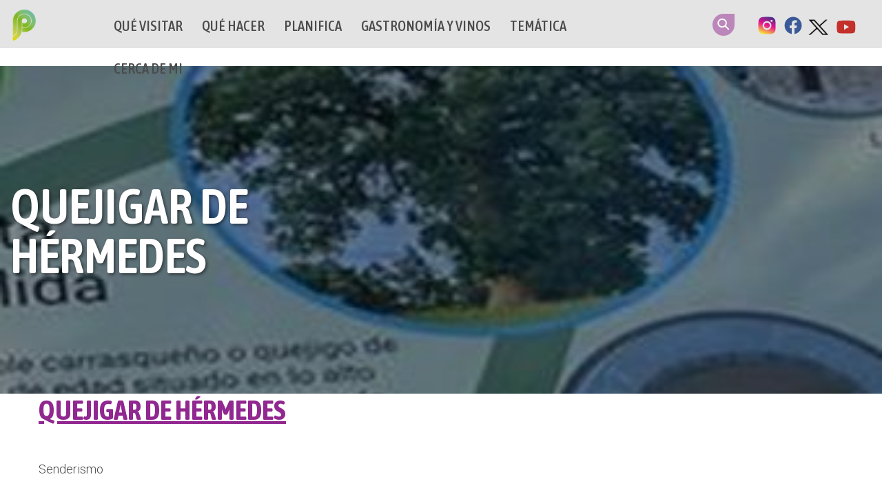

--- FILE ---
content_type: text/html; charset=UTF-8
request_url: https://www.palenciaturismo.com/taxonomy/term/94
body_size: 7515
content:
<!DOCTYPE html><html lang="es" dir="ltr" prefix="og: https://ogp.me/ns#"><head><meta charset="utf-8" /><link rel="canonical" href="https://www.palenciaturismo.com/taxonomy/term/94" /><meta name="Generator" content="Drupal 11 (https://www.drupal.org)" /><meta name="MobileOptimized" content="width" /><meta name="HandheldFriendly" content="true" /><meta name="viewport" content="width=device-width, initial-scale=1.0" /><link rel="icon" href="/sites/default/files/ico_palencia_p.png" type="image/png" /><link rel="alternate" hreflang="es" href="https://www.palenciaturismo.com/taxonomy/term/94" /><link rel="alternate" type="application/rss+xml" title="Fácil" href="https://www.palenciaturismo.com/taxonomy/term/94/feed" /><title>Fácil | Palencia Turismo</title><link rel="stylesheet" media="all" href="/sites/default/files/css/css_tmK6pYdE5r-upczD3N7ruClcBCsqW9ChtxhIuH3-0-0.css?delta=0&amp;language=es&amp;theme=palenciaturismo&amp;include=eJxliVEOwyAMxS4E5UhVCq-MLRBEYIzbb-3vfizL9tLgQhuVeKMnfcxPUHyiPlrSLC6yHMRW--JU4t-uD-miM1XskZjRllFO_uVuGl3akd1BCvNOmOpublnCYJiJPSNSRhnulJa3CXsFexV7NikdJXwB0VpAOA" /><link rel="stylesheet" media="all" href="https://cdn.jsdelivr.net/npm/bootstrap@5.3.3/dist/css/bootstrap.min.css" /><link rel="stylesheet" media="all" href="/sites/default/files/css/css_rYGnoRk--mLcvsRFeGdT0IlBGIMuRyYGBrIV7-YUJE4.css?delta=2&amp;language=es&amp;theme=palenciaturismo&amp;include=eJxliVEOwyAMxS4E5UhVCq-MLRBEYIzbb-3vfizL9tLgQhuVeKMnfcxPUHyiPlrSLC6yHMRW--JU4t-uD-miM1XskZjRllFO_uVuGl3akd1BCvNOmOpublnCYJiJPSNSRhnulJa3CXsFexV7NikdJXwB0VpAOA" /><link rel="stylesheet" media="all" href="/sites/default/files/css/css_cw1ErOd6J7D_vqrBlVzFeetNyfHwG07uF0OP0Q3_aMs.css?delta=3&amp;language=es&amp;theme=palenciaturismo&amp;include=eJxliVEOwyAMxS4E5UhVCq-MLRBEYIzbb-3vfizL9tLgQhuVeKMnfcxPUHyiPlrSLC6yHMRW--JU4t-uD-miM1XskZjRllFO_uVuGl3akd1BCvNOmOpublnCYJiJPSNSRhnulJa3CXsFexV7NikdJXwB0VpAOA" /><link rel="stylesheet" media="all" href="https://unpkg.com/photoswipe@5/dist/photoswipe.css" /><script type="application/json" data-drupal-selector="drupal-settings-json">{"path":{"baseUrl":"\/","pathPrefix":"","currentPath":"taxonomy\/term\/94","currentPathIsAdmin":false,"isFront":false,"currentLanguage":"es"},"pluralDelimiter":"\u0003","gtag":{"tagId":"G-J3C7E6EPTQ","consentMode":false,"otherIds":[],"events":[],"additionalConfigInfo":[]},"suppressDeprecationErrors":true,"ajaxPageState":{"libraries":"eJxljkEOhSAMRC8EciRTtVZMSwlF0dt__TvDZpJ5bxZDqsQ4VqBATzj69gF2uL5QXAbGNEeoR4kmGkCtY8Q6AXurN8dEvc6Xz1DnrTMcpx1O6HiGAszPmU5sWtVazDjSs8ByO7utooQJDN0ZsVn45yC6HIyu4ShIIJiOsGqRoaF_gX-JX4umimn5AR4dbrU","theme":"palenciaturismo","theme_token":null},"ajaxTrustedUrl":[],"gtm":{"tagId":null,"settings":{"data_layer":"dataLayer","include_environment":false},"tagIds":["GTM-N6GVGF6J"]},"user":{"uid":0,"permissionsHash":"58e70aa81c31e5f2e6db2b4537234145b05e04d2a77a886601ef36ed4d9634b8"}}</script><script src="/core/misc/drupalSettingsLoader.js?v=11.2.8"></script><script src="/modules/contrib/google_tag/js/gtag.js?t73ze4"></script><script src="/modules/contrib/google_tag/js/gtm.js?t73ze4"></script></head><body class="path-taxonomy"><div id="precarga"></div> <noscript><iframe src="https://www.googletagmanager.com/ns.html?id=GTM-N6GVGF6J"
height="0" width="0" style="display:none;visibility:hidden"></iframe></noscript><div class="dialog-off-canvas-main-canvas" data-off-canvas-main-canvas> <header id="header" class="header" role="banner" aria-label="Cabecera de sitio"><div id="header-top" class="clearfix"><div id="header-int"><div id="mobile-header"><span id="responsive-menu-button">Menu</span></div><div id="logo"><a href="/" title="Palencia Turismo"><span>Palencia Turismo</span></a></div><div class="main-menu"><div id="block-mainnavigation-2" class="mega-menu-main"><div class="region-we-mega-menu"><a class="navbar-toggle collapsed"> <span class="icon-bar"></span> <span class="icon-bar"></span> <span class="icon-bar"></span></a><nav class="main navbar navbar-default navbar-we-mega-menu mobile-collapse hover-action" data-menu-name="main" data-block-theme="palenciaturismo" data-style="Default" data-animation="None" data-delay="" data-duration="" data-autoarrow="0" data-alwayshowsubmenu="1" data-action="hover" data-mobile-collapse="1"><div class="container-fluid"><ul class="we-mega-menu-ul nav nav-tabs"><li class="we-mega-menu-li dropdown-menu" data-level="0" data-element-type="we-mega-menu-li" description="Que visitar en la Provincia de Palencia" data-id="84ea77d2-a98c-4322-89f8-55eca8036d7f" data-submenu="1" data-hide-sub-when-collapse="" data-group="0" data-class="" data-icon="" data-caption="" data-alignsub="" data-target=""> <a href='#' data-drupal-link-system-path="<front>" class="we-megamenu-nolink"> Qué Visitar</a><div class="we-mega-menu-submenu" data-element-type="we-mega-menu-submenu" data-submenu-width="" data-class="" style="width: px"><div class="we-mega-menu-submenu-inner"><div class="we-mega-menu-row" data-element-type="we-mega-menu-row" data-custom-row="0"><div class="we-mega-menu-col span12" data-element-type="we-mega-menu-col" data-width="12" data-block="" data-blocktitle="0" data-hidewhencollapse="" data-class=""><ul class="nav nav-tabs subul"><li class="we-mega-menu-li" data-level="1" data-element-type="we-mega-menu-li" description="" data-id="57bd0914-f9d1-46fd-9d75-682982ccaeae" data-submenu="0" data-hide-sub-when-collapse="" data-group="0" data-class="" data-icon="" data-caption="" data-alignsub="" data-target=""> <a class="we-mega-menu-li" title="" href="/visitar/imprescindibles" target=""> Imprescindibles </a></li><li class="we-mega-menu-li" data-level="1" data-element-type="we-mega-menu-li" description="" data-id="96d98a8e-cbfb-4f9a-9fbd-5a20686c217b" data-submenu="0" data-hide-sub-when-collapse="" data-group="0" data-class="" data-icon="" data-caption="" data-alignsub="" data-target=""> <a class="we-mega-menu-li" title="" href="/visitar/lugares-interes-cultural" target=""> Patrimonio Cultural </a></li><li class="we-mega-menu-li" data-level="1" data-element-type="we-mega-menu-li" description="" data-id="20670f9b-fd98-4ae7-896c-b3c2b97ad95d" data-submenu="0" data-hide-sub-when-collapse="" data-group="0" data-class="" data-icon="" data-caption="" data-alignsub="" data-target=""> <a class="we-mega-menu-li" title="" href="/visitar/lugares-interes-natural" target=""> Patrimonio Natural </a></li><li class="we-mega-menu-li" data-level="1" data-element-type="we-mega-menu-li" description="" data-id="9648338e-af4d-4489-8488-919f02decc2a" data-submenu="0" data-hide-sub-when-collapse="" data-group="0" data-class="" data-icon="" data-caption="" data-alignsub="" data-target=""> <a class="we-mega-menu-li" title="" href="/visitar/territorios" target=""> Territorios </a></li><li class="we-mega-menu-li" data-level="1" data-element-type="we-mega-menu-li" description="" data-id="51f36607-45c5-4a7e-97f8-2cc195020504" data-submenu="0" data-hide-sub-when-collapse="" data-group="0" data-class="" data-icon="" data-caption="" data-alignsub="" data-target=""> <a class="we-mega-menu-li" title="" href="/visitar/capital" target=""> Capital </a></li><li class="we-mega-menu-li" data-level="1" data-element-type="we-mega-menu-li" description="" data-id="c124ff02-a72b-443d-b8d7-f5a79e0b9865" data-submenu="0" data-hide-sub-when-collapse="" data-group="0" data-class="" data-icon="" data-caption="" data-alignsub="" data-target=""> <a class="we-mega-menu-li" title="" href="/visitar/localidades" target=""> Localidades </a></li></ul></div></div><div class="we-mega-menu-row" data-element-type="we-mega-menu-row" data-custom-row="1"><div class="we-mega-menu-col span12" data-element-type="we-mega-menu-col" data-width="12" data-block="views_block__menu_destacados_block_2" data-blocktitle="0" data-hidewhencollapse="" data-class=""><div class="type-of-block"><div class="block-inner"><div class="views-element-container" id="block-views-block-menu-destacados-block-2"><div><div class="col-destacados-menu clearfix js-view-dom-id-a298b04695ad9bd27ee624a65fedd617027092b1ba75838acc119936beff3bef"> <header><div class="col-12"><h2>Qué visitar...</h2></div> </header><div><ul><li><div class="destacado-menu"><div class="image"><div> <a href="/visitar/lugares-interes/villa-romana-olmeda"> <img loading="lazy" src="/sites/default/files/styles/destacado_menu_368x230/public/2020-02/LaOlmedaPortada_600.jpg?h=2a536532&amp;itok=tI0_wHFk" width="368" height="230" alt="Portada Olmeda 600" title="Portada Olmeda 600" /> </a></div></div><div class="text"><div class="category"></div><h2><a href="/visitar/lugares-interes/villa-romana-olmeda" hreflang="es">Villa Romana La Olmeda</a></h2><div class="location"><span class="ic-location"></span> Vega - Valdavia</div></div></div></li><li><div class="destacado-menu"><div class="image"><div> <a href="/visitar/lugares-interes/cueva-franceses"> <img loading="lazy" src="/sites/default/files/styles/destacado_menu_368x230/public/2020-02/CuevadelosFrancesesPortada.jpg?h=f1bf6a28&amp;itok=LGqvgOzL" width="368" height="230" alt="Galeria Cueva de los Franceses" title="Galeria Cueva de los Franceses" /> </a></div></div><div class="text"><div class="category"></div><h2><a href="/visitar/lugares-interes/cueva-franceses" hreflang="es">Cueva de los Franceses</a></h2><div class="location"><span class="ic-location"></span> Montaña Palentina</div></div></div></li></ul></div></div></div></div></div></div></div></div></div></div></li><li class="we-mega-menu-li dropdown-menu" data-level="0" data-element-type="we-mega-menu-li" description="" data-id="1f7978a4-3eee-4ae5-afdf-6e4e2e72e892" data-submenu="1" data-hide-sub-when-collapse="" data-group="0" data-class="" data-icon="" data-caption="" data-alignsub="" data-target=""> <a href='#' data-drupal-link-system-path="<front>" class="we-megamenu-nolink"> Qué hacer</a><div class="we-mega-menu-submenu" data-element-type="we-mega-menu-submenu" data-submenu-width="" data-class="" style="width: px"><div class="we-mega-menu-submenu-inner"><div class="we-mega-menu-row" data-element-type="we-mega-menu-row" data-custom-row="0"><div class="we-mega-menu-col span12" data-element-type="we-mega-menu-col" data-width="12" data-block="" data-blocktitle="0" data-hidewhencollapse="" data-class=""><ul class="nav nav-tabs subul"><li class="we-mega-menu-li" data-level="1" data-element-type="we-mega-menu-li" description="" data-id="1c77862c-ce56-4de5-b153-56436d6920cb" data-submenu="0" data-hide-sub-when-collapse="" data-group="0" data-class="" data-icon="" data-caption="" data-alignsub="" data-target=""> <a class="we-mega-menu-li" title="" href="/que-hacer/recomendados" target=""> Recomendamos </a></li><li class="we-mega-menu-li" data-level="1" data-element-type="we-mega-menu-li" description="" data-id="69727439-f1f8-46f0-b741-11027715582a" data-submenu="0" data-hide-sub-when-collapse="" data-group="0" data-class="" data-icon="" data-caption="" data-alignsub="" data-target=""> <a class="we-mega-menu-li" title="" href="/que-hacer/actividades" target=""> Actividades </a></li><li class="we-mega-menu-li" data-level="1" data-element-type="we-mega-menu-li" description="" data-id="bfb5b508-e647-4efa-a56c-873e3a1cd12a" data-submenu="0" data-hide-sub-when-collapse="" data-group="0" data-class="" data-icon="" data-caption="" data-alignsub="" data-target=""> <a class="we-mega-menu-li" title="" href="/que-hacer/rutas-culturales" target=""> Rutas Culturales </a></li><li class="we-mega-menu-li" data-level="1" data-element-type="we-mega-menu-li" description="" data-id="19087323-82b7-4c1d-aaf9-cfc02e2e7840" data-submenu="0" data-hide-sub-when-collapse="" data-group="0" data-class="" data-icon="" data-caption="" data-alignsub="" data-target=""> <a class="we-mega-menu-li" title="" href="/que-hacer/rutas-naturales" target=""> Rutas Naturales </a></li></ul></div></div><div class="we-mega-menu-row" data-element-type="we-mega-menu-row" data-custom-row="1"><div class="we-mega-menu-col span12" data-element-type="we-mega-menu-col" data-width="12" data-block="views_block__menu_destacados_block_3" data-blocktitle="0" data-hidewhencollapse="" data-class=""><div class="type-of-block"><div class="block-inner"><div class="views-element-container" id="block-views-block-menu-destacados-block-3"><div><div class="col-destacados-menu clearfix js-view-dom-id-d24e2f4bade6247dd5b2bbe8b27fffa2b938f839ed869a7275df87e8d64f321a"> <header><div class="col-12"><h2>Qué hacer...</h2></div> </header><div><ul><li><div class="destacado-menu"><div class="image"><div> <a href="/que-hacer/actividades/turismo-navideno-20252026"> <img loading="lazy" src="/sites/default/files/styles/destacado_menu_368x230/public/2025-12/Dise%C3%B1o%20sin%20t%C3%ADtulo%20%281%29.png?h=2a536532&amp;itok=oS9Vey2G" width="368" height="230" alt="TURISMO NAVIDEÑO 2025/2026" /> </a></div></div><div class="text"><div class="category"></div><h2><a href="/que-hacer/actividades/turismo-navideno-20252026" hreflang="es">TURISMO NAVIDEÑO 2025/2026</a></h2><div class="location"><span class="ic-location"></span> Boedo - Ojeda, Capital Palentina, Tierra de Campos</div></div></div></li><li><div class="destacado-menu"><div class="image"><div> <a href="/que-hacer/actividades/apertura-monumentos-puente-diciembre-2025"> <img loading="lazy" src="/sites/default/files/styles/destacado_menu_368x230/public/2025-11/BANNER%20-%20APERTURA%20MONUMENTOS%20-%20GENERAL.png?h=2a536532&amp;itok=VVypeRkD" width="368" height="230" alt="APERTURA DE MONUMENTOS EN EL PUENTE DE DICIEMBRE 2025" title="APERTURA DE MONUMENTOS EN EL PUENTE DE DICIEMBRE 2025" /> </a></div></div><div class="text"><div class="category"></div><h2><a href="/que-hacer/actividades/apertura-monumentos-puente-diciembre-2025" hreflang="es">APERTURA DE MONUMENTOS EN EL PUENTE DE DICIEMBRE 2025</a></h2><div class="location"><span class="ic-location"></span> Cerrato Palentino, Montaña Palentina, Tierra de Campos</div></div></div></li></ul></div></div></div></div></div></div></div></div></div></div></li><li class="we-mega-menu-li dropdown-menu" data-level="0" data-element-type="we-mega-menu-li" description="" data-id="aa9545ea-9c1f-477c-b04e-ae8b61552088" data-submenu="1" data-hide-sub-when-collapse="" data-group="0" data-class="" data-icon="" data-caption="" data-alignsub="" data-target=""> <a href='#' data-drupal-link-system-path="<front>" class="we-megamenu-nolink"> Planifica</a><div class="we-mega-menu-submenu" data-element-type="we-mega-menu-submenu" data-submenu-width="" data-class="" style="width: px"><div class="we-mega-menu-submenu-inner"><div class="we-mega-menu-row" data-element-type="we-mega-menu-row" data-custom-row="0"><div class="we-mega-menu-col span12" data-element-type="we-mega-menu-col" data-width="12" data-block="" data-blocktitle="0" data-hidewhencollapse="" data-class=""><ul class="nav nav-tabs subul"><li class="we-mega-menu-li" data-level="1" data-element-type="we-mega-menu-li" description="" data-id="28d862f3-7663-4d5a-a19a-349ccd42d4d9" data-submenu="0" data-hide-sub-when-collapse="" data-group="0" data-class="" data-icon="" data-caption="" data-alignsub="" data-target=""> <a class="we-mega-menu-li" title="" href="/actualidad/novedades-eventos" target=""> Novedades y Eventos </a></li><li class="we-mega-menu-li" data-level="1" data-element-type="we-mega-menu-li" description="Imprescindibles de la Guía Práctica" data-id="e0f32106-89ee-42d4-9202-59bd3a35c93a" data-submenu="0" data-hide-sub-when-collapse="" data-group="0" data-class="" data-icon="" data-caption="" data-alignsub="" data-target=""> <a class="we-mega-menu-li" title="" href="/guia-practica/informaci%C3%B3n" target=""> Información práctica </a></li></ul></div></div><div class="we-mega-menu-row" data-element-type="we-mega-menu-row" data-custom-row="1"><div class="we-mega-menu-col span12" data-element-type="we-mega-menu-col" data-width="12" data-block="views_block__menu_destacados_block_5" data-blocktitle="0" data-hidewhencollapse="" data-class=""><div class="type-of-block"><div class="block-inner"><div class="views-element-container" id="block-views-block-menu-destacados-block-5"><div><div class="col-destacados-menu clearfix js-view-dom-id-fcde433d91fae51cabc74e31f9ff8e6ebc7be107a4123625488a555a00c65011"> <header><div class="col-12"><h2>¡Planifica! No te puedes perder...</h2></div> </header><div><ul><li><div class="destacado-menu"><div class="image"><div> <a href="/actualidad/eventos/carnaval-galleta-fiesta-interes-turistico-regional"> <img loading="lazy" src="/sites/default/files/styles/destacado_menu_368x230/public/2023-02/banner.jpg?h=2a536532&amp;itok=QI7gAthy" width="368" height="230" alt="banner Aguilar carnaval" title="banner Aguilar" /> </a></div></div><div class="text"><div class="category"></div><h2><a href="/actualidad/eventos/carnaval-galleta-fiesta-interes-turistico-regional" hreflang="es">Carnaval de la Galleta, Fiesta de Interés Turístico Regional</a></h2><div class="location">13/02/2026 - 17/02/2026</div></div></div></li><li><div class="destacado-menu"><div class="image"><div> <a href="/actualidad/eventos/semana-santa-palencia-fiesta-interes-turistico-internacional"> <img loading="lazy" src="/sites/default/files/styles/destacado_menu_368x230/public/2025-10/Dise%C3%B1o%20sin%20t%C3%ADtulo%20%281%29.png?h=2a536532&amp;itok=FxpHURgI" width="368" height="230" alt="SEMANA SANTA CIUDAD DE PALENCIA" /> </a></div></div><div class="text"><div class="category"></div><h2><a href="/actualidad/eventos/semana-santa-palencia-fiesta-interes-turistico-internacional" hreflang="es">Semana Santa de Palencia, Fiesta de Interés Turístico Internacional</a></h2><div class="location">29/03/2026 - 05/04/2026</div></div></div></li></ul></div></div></div></div></div></div></div></div></div></div></li><li class="we-mega-menu-li" data-level="0" data-element-type="we-mega-menu-li" description="" data-id="0b7f3731-f21b-4154-bdf2-19f500509f0c" data-submenu="0" data-hide-sub-when-collapse="" data-group="0" data-class="" data-icon="" data-caption="" data-alignsub="" data-target="_blank"> <a class="we-mega-menu-li" title="" href="https://www.alimentosdepalencia.com/" target="_blank"> Gastronomía y vinos </a></li><li class="we-mega-menu-li" data-level="0" data-element-type="we-mega-menu-li" description="" data-id="dc5edb13-437c-414a-adf6-2e290e94fedc" data-submenu="0" data-hide-sub-when-collapse="" data-group="0" data-class="" data-icon="" data-caption="" data-alignsub="" data-target=""> <a class="we-mega-menu-li" title="" href="/tematicas" target=""> Temática </a></li><li class="we-mega-menu-li" data-level="0" data-element-type="we-mega-menu-li" description="" data-id="9f03d490-b844-431a-9822-4afd61f5f39b" data-submenu="0" data-hide-sub-when-collapse="" data-group="0" data-class="" data-icon="" data-caption="" data-alignsub="" data-target=""> <a class="we-mega-menu-li" title="" href="/cerca" target=""> Cerca de mi </a></li></ul></div></nav></div></div></div><div class="language-switcher"><div id="block-searchheader" class="search-block-form"><div><div class="form-actions"><a class="search-link" href="/search">Search</a></div></div></div><div id="block-redesheader" class="clearfix"><div><dl><dd><a class="it" href="https://www.instagram.com/palenciaesturismo/" target="_blank">Instagram</a></dd><dd><a class="fb" href="https://www.facebook.com/PalenciaTurismo/" target="_blank">Facebook</a></dd><dd><a class="tw" href="https://twitter.com/PalenciaTurismo" target="_blank">Twitter</a></dd><dd><a class="yt" href="https://www.youtube.com/channel/UC18I5_GowbBlqP32DGS7cbg" target="_blank">Youtube</a></dd></dl></div></div></div></div></div></header> <main id="content" class="main-content clearfix" role="main"> <section class="main-section"><div data-drupal-messages-fallback class="hidden"></div><div id="block-mainpagecontent"><div class="views-element-container"><div class="js-view-dom-id-ea7c77bd047b547b03058997b4c9cdb6846c85bda277cd45242d710a7bc0b009"> <header><div></div> </header><div class="views-row"><div class="header-image"><div><article><div> <img loading="lazy" src="/sites/default/files/styles/cuadrada/public/2023-08/Ruta%20Quejigar%20Hermedes.jpg?itok=wnou_JRM" width="340" height="340" alt="Quejigar de Hérmedes" title="Quejigar de Hérmedes" /></div> </article></div><div class="header-overlay"></div><div class="header-content"><div class="v-text"><h1><span>Quejigar de Hérmedes</span></h1></div></div></div> <article data-history-node-id="1807" class="node node--type-ruta node--view-mode-teaser clearfix"> <header><div class="wrapper"><h2 class="node__title"> <a href="/que-hacer/rutas/quejigar-hermedes" rel="bookmark"><span>Quejigar de Hérmedes</span></a></h2></div> </header><div class="node__content clearfix"><div class=" contenido_resumen "><div data-aos='fade-zoom-in' data-aos-offset='0' data-aos-easing='ease-in-back' data-aos-delay='100' data-aos-duration='700'><div><div>Senderismo</div></div></div></div></div></article></div><div class="views-row"><div class="header-image"><div><article><div> <img loading="lazy" src="/sites/default/files/styles/cuadrada/public/2020-04/%C2%BFQu%C3%A9%20esconde%20%20-DAVID%20JULI%C3%81N%20NARGANES%20GONZ%C3%81LEZ%20-%20%28Villafr%C3%ADa%20de%20la%20Pe%C3%B1a%29_1920_476_2.jpg?itok=MkeJVT9e" width="340" height="340" alt="¿Qué esconde? - David Julián Narganes Conzález - Villafría de la Peña" /></div> </article></div><div class="header-overlay"></div><div class="header-content"><div class="v-text"><h1><span>Senda de las Doncellas del Hoyal</span></h1></div></div></div> <article data-history-node-id="1644" class="node node--type-ruta node--view-mode-teaser clearfix"> <header><div class="wrapper"><h2 class="node__title"> <a href="/que-hacer/rutas/senda-doncellas-hoyal" rel="bookmark"><span>Senda de las Doncellas del Hoyal</span></a></h2></div> </header><div class="node__content clearfix"><div class=" contenido_resumen "><div data-aos='fade-zoom-in' data-aos-offset='0' data-aos-easing='ease-in-back' data-aos-delay='100' data-aos-duration='700'><div><div>Senderismo</div></div></div></div></div></article></div><div class="views-row"><div class="header-image"><div><article><div> <img loading="lazy" src="/sites/default/files/styles/cuadrada/public/2020-03/SantaMariadeRedondoPortada.jpg?itok=_EJ-q5K7" width="340" height="340" alt="Detalle del Ribero Pintado" title="Detalle del Ribero Pintado, Santa María de Redondo" /></div> </article></div><div class="header-overlay"></div><div class="header-content"><div class="v-text"><h1><span>Ruta del Ribero Pintado </span></h1></div></div></div> <article data-history-node-id="1527" class="node node--type-ruta node--view-mode-teaser clearfix"> <header><div class="wrapper"><h2 class="node__title"> <a href="/que-hacer/rutas/ruta-ribero-pintado" rel="bookmark"><span>Ruta del Ribero Pintado </span></a></h2></div> </header><div class="node__content clearfix"><div class=" contenido_resumen "><div data-aos='fade-zoom-in' data-aos-offset='0' data-aos-easing='ease-in-back' data-aos-delay='100' data-aos-duration='700'><div><div>Sendero local (SL)</div></div></div></div></div></article></div><div class="views-row"><div class="header-image"><div><article><div> <img loading="lazy" src="/sites/default/files/styles/cuadrada/public/2020-01/PortadaVillaumbrales1920x930.jpg?itok=DFZy7btS" width="340" height="340" alt="Canal de Castilla y puente de Villaumbrales" title="Canal de Castilla y puente de Villaumbrales" /></div> </article></div><div class="header-overlay"></div><div class="header-content"><div class="v-text"><h1><span>Etapa 5 Ramal de Campos, Calahorra de Ribas – Sahagún el Real</span></h1></div></div></div> <article data-history-node-id="1494" class="node node--type-etapa node--view-mode-teaser clearfix"> <header><div class="wrapper"><h2 class="node__title"> <a href="/que-hacer/etapas/etapa-5-ramal-campos-calahorra-ribas-sahagun-real" rel="bookmark"><span>Etapa 5 Ramal de Campos, Calahorra de Ribas – Sahagún el Real</span></a></h2></div> </header><div class="node__content clearfix"><div class=" contenido_resumen "><div data-aos='fade-zoom-in' data-aos-offset='0' data-aos-easing='ease-in-back' data-aos-delay='100' data-aos-duration='700'><div><div>Tierra de Campos</div></div></div></div></div></article></div><div class="views-row"><div class="header-image"><div><article><div> <img loading="lazy" src="/sites/default/files/styles/cuadrada/public/2020-02/FuentesdeNavaPortada.jpg?itok=hb3RRXDr" width="340" height="340" alt="Panorámica Fuentes de Nava desde la Laguna" title="Panorámica Fuentes de Nava desde la Laguna de la Nava" /></div> </article></div><div class="header-overlay"></div><div class="header-content"><div class="v-text"><h1><span>Ruta de los Humedales Esteparios</span></h1></div></div></div> <article data-history-node-id="1375" class="node node--type-ruta node--view-mode-teaser clearfix"> <header><div class="wrapper"><h2 class="node__title"> <a href="/que-hacer/rutas/ruta-humedales-esteparios" rel="bookmark"><span>Ruta de los Humedales Esteparios</span></a></h2></div> </header><div class="node__content clearfix"><div class=" contenido_resumen "><div data-aos='fade-zoom-in' data-aos-offset='0' data-aos-easing='ease-in-back' data-aos-delay='100' data-aos-duration='700'><div><div>Naturales</div></div></div></div></div></article></div><div class="views-row"><div class="header-image"><div><article><div> <img loading="lazy" src="/sites/default/files/styles/cuadrada/public/2019-10/Tren%20Burra3.jpg?itok=THE5nmvA" width="340" height="340" alt="Camino de la Vía Verde del Tren Burra" title="Camino de la Vía Verde del Tren Burra" /></div> </article></div><div class="header-overlay"></div><div class="header-content"><div class="v-text"><h1><span>Vía Verde del Tren Burra</span></h1></div></div></div> <article data-history-node-id="1179" class="node node--type-ruta node--view-mode-teaser clearfix"> <header><div class="wrapper"><h2 class="node__title"> <a href="/que-hacer/rutas/verde-tren-burra" rel="bookmark"><span>Vía Verde del Tren Burra</span></a></h2></div> </header><div class="node__content clearfix"><div class=" contenido_resumen "><div data-aos='fade-zoom-in' data-aos-offset='0' data-aos-easing='ease-in-back' data-aos-delay='100' data-aos-duration='700'><div><div>Vía verde</div></div></div></div></div></article></div><div class="views-row"><div class="header-image"><div><article><div> <img loading="lazy" src="/sites/default/files/styles/cuadrada/public/2020-02/Bosque%20fosil_1.jpg?itok=M9SE4mhq" width="340" height="340" alt="Bosque Fósil de Verdeña" title="Bosque Fósil de Verdeña" /></div> </article></div><div class="header-overlay"></div><div class="header-content"><div class="v-text"><h1><span>Senda del Bosque Fósil</span></h1></div></div></div> <article data-history-node-id="997" class="node node--type-ruta node--view-mode-teaser clearfix"> <header><div class="wrapper"><h2 class="node__title"> <a href="/que-hacer/rutas/senda-bosque-fosil" rel="bookmark"><span>Senda del Bosque Fósil</span></a></h2></div> </header><div class="node__content clearfix"><div class=" contenido_resumen "><div data-aos='fade-zoom-in' data-aos-offset='0' data-aos-easing='ease-in-back' data-aos-delay='100' data-aos-duration='700'><div><div>Senderismo</div><div>Sendero PR</div></div></div></div></div></article></div><div class="views-row"><div class="header-image"><div><article><div> <img loading="lazy" src="/sites/default/files/styles/cuadrada/public/2020-03/SendadelosPescadoresPortada.jpg?itok=NRcOiD_i" width="340" height="340" alt="Senda de los Pescadores, Ermita de la Virgen de Areños" title="Senda de los Pescadores, Ermita de la Virgen de Areños, Velilla del Río Carrión" /></div> </article></div><div class="header-overlay"></div><div class="header-content"><div class="v-text"><h1><span>Senda de los pescadores</span></h1></div></div></div> <article data-history-node-id="996" class="node node--type-ruta node--view-mode-teaser clearfix"> <header><div class="wrapper"><h2 class="node__title"> <a href="/que-hacer/rutas/senda-pescadores" rel="bookmark"><span>Senda de los pescadores</span></a></h2></div> </header><div class="node__content clearfix"><div class=" contenido_resumen "><div data-aos='fade-zoom-in' data-aos-offset='0' data-aos-easing='ease-in-back' data-aos-delay='100' data-aos-duration='700'><div><div>Senderismo</div><div>Sendero local (SL)</div></div></div></div></div></article></div><div class="views-row"><div class="header-image"><div><article><div> <img loading="lazy" src="/sites/default/files/styles/cuadrada/public/2020-01/PortadaBosquedelaPedrosa.jpg?itok=f0iO6aU6" width="340" height="340" alt="Rincones del Bosque de la Pedrosa, Barruelo-Brañosera" title="Rincones del Bosque de la Pedrosa, Barruelo-Brañosera" /></div> </article></div><div class="header-overlay"></div><div class="header-content"><div class="v-text"><h1><span>Bosque de La Pedrosa</span></h1></div></div></div> <article data-history-node-id="995" class="node node--type-ruta node--view-mode-teaser clearfix"> <header><div class="wrapper"><h2 class="node__title"> <a href="/que-hacer/rutas/bosque-pedrosa" rel="bookmark"><span>Bosque de La Pedrosa</span></a></h2></div> </header><div class="node__content clearfix"><div class=" contenido_resumen "><div data-aos='fade-zoom-in' data-aos-offset='0' data-aos-easing='ease-in-back' data-aos-delay='100' data-aos-duration='700'><div><div>Senderismo</div><div>Sendero PR</div></div></div></div></div></article></div><div class="views-row"><div class="header-image"><div><article><div> <img loading="lazy" src="/sites/default/files/styles/cuadrada/public/2020-02/Roblonpremiodiputacion1920X930.jpg?itok=0UDs48vf" width="340" height="340" alt="Fotografía Premiada Roblón de Estalaya" title="Fotografía Premiada Roblón de Estalaya" /></div> </article></div><div class="header-overlay"></div><div class="header-content"><div class="v-text"><h1><span>Roblón de Estalaya</span></h1></div></div></div> <article data-history-node-id="992" class="node node--type-ruta node--view-mode-teaser clearfix"> <header><div class="wrapper"><h2 class="node__title"> <a href="/que-hacer/rutas/roblon-estalaya" rel="bookmark"><span>Roblón de Estalaya</span></a></h2></div> </header><div class="node__content clearfix"><div class=" contenido_resumen "><div data-aos='fade-zoom-in' data-aos-offset='0' data-aos-easing='ease-in-back' data-aos-delay='100' data-aos-duration='700'><div><div>Senderismo</div><div>Sendero PR</div></div></div></div></div></article></div> <nav class="pager" role="navigation" aria-labelledby="pagination-heading"><h4 id="pagination-heading" class="visually-hidden">Paginación</h4><ul class="pager__items js-pager__items"><li class="pager__item is-active"> <a href="?page=0" title="Página actual" aria-current="page"> <span class="visually-hidden"> Página actual </span>1</a></li><li class="pager__item"> <a href="?page=1" title="Ir a página 2"> <span class="visually-hidden"> Page </span>2</a></li><li class="pager__item pager__item--next"> <a href="?page=1" title="Ir a la página siguiente" rel="next"> <span class="visually-hidden">Siguiente página</span> <span aria-hidden="true">››</span> </a></li><li class="pager__item pager__item--last"> <a href="?page=1" title="Ir a la última página"> <span class="visually-hidden">Última página</span> <span aria-hidden="true">Last »</span> </a></li></ul> </nav> <a href="https://www.palenciaturismo.com/taxonomy/term/94/feed" class="feed-icon"> Suscribirse a Fácil</a></div></div></div> </section> </main> <footer class="site-footer"><div class="site-footer-top clearfix"><div class="wrapper"><div class="row"><div id="block-footer1es" class="col-3"><div><p>@DIPUTACIÓN DE PALENCIA<br>Calle Burgos Nº1, 34001 Palencia - España<br>Tlf. 979715100 N.I.F: P3400000J</p></div></div><div id="block-footer2es" class="col-3"><div><ul><li><a href="/actualidad/novedades-eventos">Novedades y eventos</a></li><li><a href="/guia-practica/información">Información práctica</a></li><li><a href="https://www.alimentosdepalencia.com/" target="_blank">Alimentos de Palencia</a></li><li><a href="/tematicas" target="_blank">Temática</a></li></ul></div></div><div id="block-footer3es" class="col-3"><div><ul><li><a href="/guia-practica/zona-decargas">Horarios y descargas</a></li><li><a href="/portales-destacados">Portales Destacados</a></li><li><a href="/guia-practica/donde-encontrarnos">Oficinas de información turística</a></li><li><a href="/cerca">Cerca de mi</a></li></ul></div></div><div id="block-footer4es" class="col-3"><div><p>PALENCIA TURISMO<br>Tlfno.: 979706523<br>turismo@diputaciondepalencia.es</p><dl><dt>Redes sociales</dt><dd><a class="it" href="https://www.instagram.com/palenciaesturismo/" target="_blank">Instagram</a></dd><dd><a class="fb" href="https://www.facebook.com/PalenciaTurismoDiputacion/" target="_blank">Facebook</a></dd><dd><a class="tw" href="https://twitter.com/PalenciaTurismo" target="_blank">Twitter</a></dd><dd><a class="yt" href="https://www.youtube.com/channel/UC18I5_GowbBlqP32DGS7cbg" target="_blank">Youtube</a></dd></dl></div></div></div></div><div class="site-footer-bottom clearfix"><div class="wrapper"><div class="menu-footer"><div id="block-footerbottomnew"><div><ul><li><a href="/informacion">Información</a></li><li><a href="/aviso-legal">Aviso Legal</a></li><li><a href="/politica-privacidad">Política de privacidad</a></li><li><a href="/politica-cookies">Política de Cookies</a></li><li><a href="/accesibilidad">Accesibilidad</a></li><li><a href="/creditos">Créditos imágenes/vídeos utilizados</a></li></ul></div></div></div><div class="ateigh"> <a href="https://ateigh.com" target="_blank" rel="nofollow">Diseño web Ateigh</a></div></div></div></footer></div><link href="https://fonts.googleapis.com/css?family=Cormorant+Infant:500,700|IBM+Plex+Sans:300,400,500,700" rel="stylesheet"><script src="/core/assets/vendor/jquery/jquery.min.js?v=4.0.0-rc.1"></script><script src="/core/assets/vendor/once/once.min.js?v=1.0.1"></script><script src="/modules/contrib/slick/js/jquery-type-polyfill.min.js?t73ze4"></script><script src="/sites/default/files/languages/es_OmYEWdm8bBHpqQlXlsZxgHOIGfLfy-qCM9y2SgReOY8.js?t73ze4"></script><script src="/core/misc/drupal.js?v=11.2.8"></script><script src="/core/misc/drupal.init.js?v=11.2.8"></script><script src="/core/misc/debounce.js?v=11.2.8"></script><script src="/libraries/slick-carousel/slick/slick.min.js?v=1.x"></script><script src="/core/assets/vendor/tabbable/index.umd.min.js?v=6.2.0"></script><script src="/core/misc/progress.js?v=11.2.8"></script><script src="/core/assets/vendor/loadjs/loadjs.min.js?v=4.3.0"></script><script src="/core/misc/announce.js?v=11.2.8"></script><script src="/core/misc/message.js?v=11.2.8"></script><script src="/core/misc/ajax.js?v=11.2.8"></script><script src="/themes/contrib/stable/js/ajax.js?v=11.2.8"></script><script src="/modules/contrib/google_tag/js/gtag.ajax.js?t73ze4"></script><script src="/themes/palenciaturismo/js/aos.js?t73ze4"></script><script src="https://maps.googleapis.com/maps/api/js?libraries=geometry&amp;key=AIzaSyCAi6_mnF4TOhCe1YXm2t6s1lv10H1DBi4&amp;callback=Drupal.geolocation.google.load"></script><script src="/themes/palenciaturismo/js/masonry.pkgd.min.js?t73ze4"></script><script src="/themes/palenciaturismo/js/imagesloaded.pkgd.min.js?t73ze4"></script><script src="/themes/palenciaturismo/js/slick.config.js?t73ze4"></script><script src="/themes/palenciaturismo/js/libjava.js?t73ze4"></script><script src="/themes/palenciaturismo/js/jquery.stellar.min.js?t73ze4"></script><script src="/themes/palenciaturismo/js/photoswipe-init.js?t73ze4"></script><script src="/modules/contrib/we_megamenu/assets/js/we_mobile_menu.js?v=1"></script><script src="/modules/contrib/we_megamenu/assets/js/we_megamenu_frontend.js?v=1"></script><script type="text/javascript">
if (typeof AOS != 'undefined'){
AOS.init({
once: true,
disable: 'mobile'
});
}
</script></body></html>